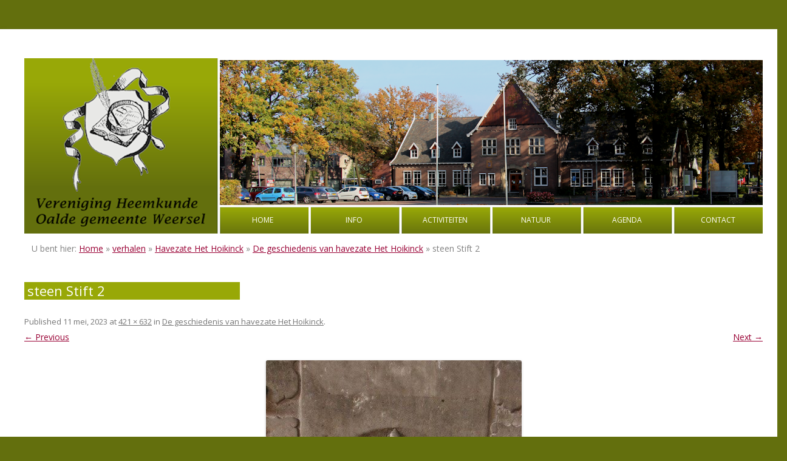

--- FILE ---
content_type: text/html; charset=UTF-8
request_url: https://www.heemkundeweerselo.nl/verhalen/havezate-het-hoikinck/de-geschiedenis-van-havezate-het-hoikinck/steen-stift-2/
body_size: 10413
content:
<!DOCTYPE html>
<!--[if IE 7]>
<html class="ie ie7" lang="nl-NL">
<![endif]-->
<!--[if IE 8]>
<html class="ie ie8" lang="nl-NL">
<![endif]-->
<!--[if !(IE 7) & !(IE 8)]><!-->
<html lang="nl-NL">
<!--<![endif]-->
<head>
<meta charset="UTF-8" />
<meta name="viewport" content="width=device-width" />
<title>steen Stift 2 - Vereniging Heemkunde oalde gemeente Weerselo</title>
<link rel="profile" href="http://gmpg.org/xfn/11" />
<link rel="pingback" href="https://www.heemkundeweerselo.nl/xmlrpc.php" />
<!--[if lt IE 9]>
<script src="https://www.heemkundeweerselo.nl/wp-content/themes/heemkunde2017/js/html5.js" type="text/javascript"></script>
<![endif]-->
<meta name='robots' content='index, follow, max-image-preview:large, max-snippet:-1, max-video-preview:-1' />

	<!-- This site is optimized with the Yoast SEO plugin v26.7 - https://yoast.com/wordpress/plugins/seo/ -->
	<link rel="canonical" href="https://www.heemkundeweerselo.nl/verhalen/havezate-het-hoikinck/de-geschiedenis-van-havezate-het-hoikinck/steen-stift-2/" />
	<meta property="og:locale" content="nl_NL" />
	<meta property="og:type" content="article" />
	<meta property="og:title" content="steen Stift 2 - Vereniging Heemkunde oalde gemeente Weerselo" />
	<meta property="og:url" content="https://www.heemkundeweerselo.nl/verhalen/havezate-het-hoikinck/de-geschiedenis-van-havezate-het-hoikinck/steen-stift-2/" />
	<meta property="og:site_name" content="Vereniging Heemkunde oalde gemeente Weerselo" />
	<meta property="og:image" content="https://www.heemkundeweerselo.nl/verhalen/havezate-het-hoikinck/de-geschiedenis-van-havezate-het-hoikinck/steen-stift-2" />
	<meta property="og:image:width" content="421" />
	<meta property="og:image:height" content="632" />
	<meta property="og:image:type" content="image/jpeg" />
	<meta name="twitter:card" content="summary_large_image" />
	<script type="application/ld+json" class="yoast-schema-graph">{"@context":"https://schema.org","@graph":[{"@type":"WebPage","@id":"https://www.heemkundeweerselo.nl/verhalen/havezate-het-hoikinck/de-geschiedenis-van-havezate-het-hoikinck/steen-stift-2/","url":"https://www.heemkundeweerselo.nl/verhalen/havezate-het-hoikinck/de-geschiedenis-van-havezate-het-hoikinck/steen-stift-2/","name":"steen Stift 2 - Vereniging Heemkunde oalde gemeente Weerselo","isPartOf":{"@id":"https://www.heemkundeweerselo.nl/#website"},"primaryImageOfPage":{"@id":"https://www.heemkundeweerselo.nl/verhalen/havezate-het-hoikinck/de-geschiedenis-van-havezate-het-hoikinck/steen-stift-2/#primaryimage"},"image":{"@id":"https://www.heemkundeweerselo.nl/verhalen/havezate-het-hoikinck/de-geschiedenis-van-havezate-het-hoikinck/steen-stift-2/#primaryimage"},"thumbnailUrl":"https://www.heemkundeweerselo.nl/wp-content/uploads/steen-Stift-2-e1683829932190.jpg","datePublished":"2023-05-11T18:25:57+00:00","breadcrumb":{"@id":"https://www.heemkundeweerselo.nl/verhalen/havezate-het-hoikinck/de-geschiedenis-van-havezate-het-hoikinck/steen-stift-2/#breadcrumb"},"inLanguage":"nl-NL","potentialAction":[{"@type":"ReadAction","target":["https://www.heemkundeweerselo.nl/verhalen/havezate-het-hoikinck/de-geschiedenis-van-havezate-het-hoikinck/steen-stift-2/"]}]},{"@type":"ImageObject","inLanguage":"nl-NL","@id":"https://www.heemkundeweerselo.nl/verhalen/havezate-het-hoikinck/de-geschiedenis-van-havezate-het-hoikinck/steen-stift-2/#primaryimage","url":"https://www.heemkundeweerselo.nl/wp-content/uploads/steen-Stift-2-e1683829932190.jpg","contentUrl":"https://www.heemkundeweerselo.nl/wp-content/uploads/steen-Stift-2-e1683829932190.jpg","width":421,"height":632},{"@type":"BreadcrumbList","@id":"https://www.heemkundeweerselo.nl/verhalen/havezate-het-hoikinck/de-geschiedenis-van-havezate-het-hoikinck/steen-stift-2/#breadcrumb","itemListElement":[{"@type":"ListItem","position":1,"name":"Home","item":"https://www.heemkundeweerselo.nl/"},{"@type":"ListItem","position":2,"name":"verhalen","item":"https://www.heemkundeweerselo.nl/verhalen/"},{"@type":"ListItem","position":3,"name":"Havezate Het Hoikinck","item":"https://www.heemkundeweerselo.nl/verhalen/havezate-het-hoikinck/"},{"@type":"ListItem","position":4,"name":"De geschiedenis van havezate Het Hoikinck","item":"https://www.heemkundeweerselo.nl/verhalen/havezate-het-hoikinck/de-geschiedenis-van-havezate-het-hoikinck/"},{"@type":"ListItem","position":5,"name":"steen Stift 2"}]},{"@type":"WebSite","@id":"https://www.heemkundeweerselo.nl/#website","url":"https://www.heemkundeweerselo.nl/","name":"Vereniging Heemkunde oalde gemeente Weerselo","description":"Heemkunde dorpen en buurtschappen","publisher":{"@id":"https://www.heemkundeweerselo.nl/#/schema/person/67edd36829bd283bb03c33322734374a"},"potentialAction":[{"@type":"SearchAction","target":{"@type":"EntryPoint","urlTemplate":"https://www.heemkundeweerselo.nl/?s={search_term_string}"},"query-input":{"@type":"PropertyValueSpecification","valueRequired":true,"valueName":"search_term_string"}}],"inLanguage":"nl-NL"},{"@type":["Person","Organization"],"@id":"https://www.heemkundeweerselo.nl/#/schema/person/67edd36829bd283bb03c33322734374a","name":"Maria","image":{"@type":"ImageObject","inLanguage":"nl-NL","@id":"https://www.heemkundeweerselo.nl/#/schema/person/image/","url":"https://www.heemkundeweerselo.nl/wp-content/uploads/steen-Stift-2-e1683829932190.jpg","contentUrl":"https://www.heemkundeweerselo.nl/wp-content/uploads/steen-Stift-2-e1683829932190.jpg","width":421,"height":632,"caption":"Maria"},"logo":{"@id":"https://www.heemkundeweerselo.nl/#/schema/person/image/"}}]}</script>
	<!-- / Yoast SEO plugin. -->


<link rel='dns-prefetch' href='//fonts.googleapis.com' />
<link href='https://fonts.gstatic.com' crossorigin rel='preconnect' />
<link rel="alternate" type="application/rss+xml" title="Vereniging Heemkunde oalde gemeente Weerselo &raquo; feed" href="https://www.heemkundeweerselo.nl/feed/" />
<link rel="alternate" type="application/rss+xml" title="Vereniging Heemkunde oalde gemeente Weerselo &raquo; reacties feed" href="https://www.heemkundeweerselo.nl/comments/feed/" />
<link rel="alternate" title="oEmbed (JSON)" type="application/json+oembed" href="https://www.heemkundeweerselo.nl/wp-json/oembed/1.0/embed?url=https%3A%2F%2Fwww.heemkundeweerselo.nl%2Fverhalen%2Fhavezate-het-hoikinck%2Fde-geschiedenis-van-havezate-het-hoikinck%2Fsteen-stift-2%2F" />
<link rel="alternate" title="oEmbed (XML)" type="text/xml+oembed" href="https://www.heemkundeweerselo.nl/wp-json/oembed/1.0/embed?url=https%3A%2F%2Fwww.heemkundeweerselo.nl%2Fverhalen%2Fhavezate-het-hoikinck%2Fde-geschiedenis-van-havezate-het-hoikinck%2Fsteen-stift-2%2F&#038;format=xml" />
<style id='wp-img-auto-sizes-contain-inline-css' type='text/css'>
img:is([sizes=auto i],[sizes^="auto," i]){contain-intrinsic-size:3000px 1500px}
/*# sourceURL=wp-img-auto-sizes-contain-inline-css */
</style>
<style id='wp-emoji-styles-inline-css' type='text/css'>

	img.wp-smiley, img.emoji {
		display: inline !important;
		border: none !important;
		box-shadow: none !important;
		height: 1em !important;
		width: 1em !important;
		margin: 0 0.07em !important;
		vertical-align: -0.1em !important;
		background: none !important;
		padding: 0 !important;
	}
/*# sourceURL=wp-emoji-styles-inline-css */
</style>
<style id='wp-block-library-inline-css' type='text/css'>
:root{--wp-block-synced-color:#7a00df;--wp-block-synced-color--rgb:122,0,223;--wp-bound-block-color:var(--wp-block-synced-color);--wp-editor-canvas-background:#ddd;--wp-admin-theme-color:#007cba;--wp-admin-theme-color--rgb:0,124,186;--wp-admin-theme-color-darker-10:#006ba1;--wp-admin-theme-color-darker-10--rgb:0,107,160.5;--wp-admin-theme-color-darker-20:#005a87;--wp-admin-theme-color-darker-20--rgb:0,90,135;--wp-admin-border-width-focus:2px}@media (min-resolution:192dpi){:root{--wp-admin-border-width-focus:1.5px}}.wp-element-button{cursor:pointer}:root .has-very-light-gray-background-color{background-color:#eee}:root .has-very-dark-gray-background-color{background-color:#313131}:root .has-very-light-gray-color{color:#eee}:root .has-very-dark-gray-color{color:#313131}:root .has-vivid-green-cyan-to-vivid-cyan-blue-gradient-background{background:linear-gradient(135deg,#00d084,#0693e3)}:root .has-purple-crush-gradient-background{background:linear-gradient(135deg,#34e2e4,#4721fb 50%,#ab1dfe)}:root .has-hazy-dawn-gradient-background{background:linear-gradient(135deg,#faaca8,#dad0ec)}:root .has-subdued-olive-gradient-background{background:linear-gradient(135deg,#fafae1,#67a671)}:root .has-atomic-cream-gradient-background{background:linear-gradient(135deg,#fdd79a,#004a59)}:root .has-nightshade-gradient-background{background:linear-gradient(135deg,#330968,#31cdcf)}:root .has-midnight-gradient-background{background:linear-gradient(135deg,#020381,#2874fc)}:root{--wp--preset--font-size--normal:16px;--wp--preset--font-size--huge:42px}.has-regular-font-size{font-size:1em}.has-larger-font-size{font-size:2.625em}.has-normal-font-size{font-size:var(--wp--preset--font-size--normal)}.has-huge-font-size{font-size:var(--wp--preset--font-size--huge)}.has-text-align-center{text-align:center}.has-text-align-left{text-align:left}.has-text-align-right{text-align:right}.has-fit-text{white-space:nowrap!important}#end-resizable-editor-section{display:none}.aligncenter{clear:both}.items-justified-left{justify-content:flex-start}.items-justified-center{justify-content:center}.items-justified-right{justify-content:flex-end}.items-justified-space-between{justify-content:space-between}.screen-reader-text{border:0;clip-path:inset(50%);height:1px;margin:-1px;overflow:hidden;padding:0;position:absolute;width:1px;word-wrap:normal!important}.screen-reader-text:focus{background-color:#ddd;clip-path:none;color:#444;display:block;font-size:1em;height:auto;left:5px;line-height:normal;padding:15px 23px 14px;text-decoration:none;top:5px;width:auto;z-index:100000}html :where(.has-border-color){border-style:solid}html :where([style*=border-top-color]){border-top-style:solid}html :where([style*=border-right-color]){border-right-style:solid}html :where([style*=border-bottom-color]){border-bottom-style:solid}html :where([style*=border-left-color]){border-left-style:solid}html :where([style*=border-width]){border-style:solid}html :where([style*=border-top-width]){border-top-style:solid}html :where([style*=border-right-width]){border-right-style:solid}html :where([style*=border-bottom-width]){border-bottom-style:solid}html :where([style*=border-left-width]){border-left-style:solid}html :where(img[class*=wp-image-]){height:auto;max-width:100%}:where(figure){margin:0 0 1em}html :where(.is-position-sticky){--wp-admin--admin-bar--position-offset:var(--wp-admin--admin-bar--height,0px)}@media screen and (max-width:600px){html :where(.is-position-sticky){--wp-admin--admin-bar--position-offset:0px}}

/*# sourceURL=wp-block-library-inline-css */
</style><style id='global-styles-inline-css' type='text/css'>
:root{--wp--preset--aspect-ratio--square: 1;--wp--preset--aspect-ratio--4-3: 4/3;--wp--preset--aspect-ratio--3-4: 3/4;--wp--preset--aspect-ratio--3-2: 3/2;--wp--preset--aspect-ratio--2-3: 2/3;--wp--preset--aspect-ratio--16-9: 16/9;--wp--preset--aspect-ratio--9-16: 9/16;--wp--preset--color--black: #000000;--wp--preset--color--cyan-bluish-gray: #abb8c3;--wp--preset--color--white: #ffffff;--wp--preset--color--pale-pink: #f78da7;--wp--preset--color--vivid-red: #cf2e2e;--wp--preset--color--luminous-vivid-orange: #ff6900;--wp--preset--color--luminous-vivid-amber: #fcb900;--wp--preset--color--light-green-cyan: #7bdcb5;--wp--preset--color--vivid-green-cyan: #00d084;--wp--preset--color--pale-cyan-blue: #8ed1fc;--wp--preset--color--vivid-cyan-blue: #0693e3;--wp--preset--color--vivid-purple: #9b51e0;--wp--preset--gradient--vivid-cyan-blue-to-vivid-purple: linear-gradient(135deg,rgb(6,147,227) 0%,rgb(155,81,224) 100%);--wp--preset--gradient--light-green-cyan-to-vivid-green-cyan: linear-gradient(135deg,rgb(122,220,180) 0%,rgb(0,208,130) 100%);--wp--preset--gradient--luminous-vivid-amber-to-luminous-vivid-orange: linear-gradient(135deg,rgb(252,185,0) 0%,rgb(255,105,0) 100%);--wp--preset--gradient--luminous-vivid-orange-to-vivid-red: linear-gradient(135deg,rgb(255,105,0) 0%,rgb(207,46,46) 100%);--wp--preset--gradient--very-light-gray-to-cyan-bluish-gray: linear-gradient(135deg,rgb(238,238,238) 0%,rgb(169,184,195) 100%);--wp--preset--gradient--cool-to-warm-spectrum: linear-gradient(135deg,rgb(74,234,220) 0%,rgb(151,120,209) 20%,rgb(207,42,186) 40%,rgb(238,44,130) 60%,rgb(251,105,98) 80%,rgb(254,248,76) 100%);--wp--preset--gradient--blush-light-purple: linear-gradient(135deg,rgb(255,206,236) 0%,rgb(152,150,240) 100%);--wp--preset--gradient--blush-bordeaux: linear-gradient(135deg,rgb(254,205,165) 0%,rgb(254,45,45) 50%,rgb(107,0,62) 100%);--wp--preset--gradient--luminous-dusk: linear-gradient(135deg,rgb(255,203,112) 0%,rgb(199,81,192) 50%,rgb(65,88,208) 100%);--wp--preset--gradient--pale-ocean: linear-gradient(135deg,rgb(255,245,203) 0%,rgb(182,227,212) 50%,rgb(51,167,181) 100%);--wp--preset--gradient--electric-grass: linear-gradient(135deg,rgb(202,248,128) 0%,rgb(113,206,126) 100%);--wp--preset--gradient--midnight: linear-gradient(135deg,rgb(2,3,129) 0%,rgb(40,116,252) 100%);--wp--preset--font-size--small: 13px;--wp--preset--font-size--medium: 20px;--wp--preset--font-size--large: 36px;--wp--preset--font-size--x-large: 42px;--wp--preset--spacing--20: 0.44rem;--wp--preset--spacing--30: 0.67rem;--wp--preset--spacing--40: 1rem;--wp--preset--spacing--50: 1.5rem;--wp--preset--spacing--60: 2.25rem;--wp--preset--spacing--70: 3.38rem;--wp--preset--spacing--80: 5.06rem;--wp--preset--shadow--natural: 6px 6px 9px rgba(0, 0, 0, 0.2);--wp--preset--shadow--deep: 12px 12px 50px rgba(0, 0, 0, 0.4);--wp--preset--shadow--sharp: 6px 6px 0px rgba(0, 0, 0, 0.2);--wp--preset--shadow--outlined: 6px 6px 0px -3px rgb(255, 255, 255), 6px 6px rgb(0, 0, 0);--wp--preset--shadow--crisp: 6px 6px 0px rgb(0, 0, 0);}:where(.is-layout-flex){gap: 0.5em;}:where(.is-layout-grid){gap: 0.5em;}body .is-layout-flex{display: flex;}.is-layout-flex{flex-wrap: wrap;align-items: center;}.is-layout-flex > :is(*, div){margin: 0;}body .is-layout-grid{display: grid;}.is-layout-grid > :is(*, div){margin: 0;}:where(.wp-block-columns.is-layout-flex){gap: 2em;}:where(.wp-block-columns.is-layout-grid){gap: 2em;}:where(.wp-block-post-template.is-layout-flex){gap: 1.25em;}:where(.wp-block-post-template.is-layout-grid){gap: 1.25em;}.has-black-color{color: var(--wp--preset--color--black) !important;}.has-cyan-bluish-gray-color{color: var(--wp--preset--color--cyan-bluish-gray) !important;}.has-white-color{color: var(--wp--preset--color--white) !important;}.has-pale-pink-color{color: var(--wp--preset--color--pale-pink) !important;}.has-vivid-red-color{color: var(--wp--preset--color--vivid-red) !important;}.has-luminous-vivid-orange-color{color: var(--wp--preset--color--luminous-vivid-orange) !important;}.has-luminous-vivid-amber-color{color: var(--wp--preset--color--luminous-vivid-amber) !important;}.has-light-green-cyan-color{color: var(--wp--preset--color--light-green-cyan) !important;}.has-vivid-green-cyan-color{color: var(--wp--preset--color--vivid-green-cyan) !important;}.has-pale-cyan-blue-color{color: var(--wp--preset--color--pale-cyan-blue) !important;}.has-vivid-cyan-blue-color{color: var(--wp--preset--color--vivid-cyan-blue) !important;}.has-vivid-purple-color{color: var(--wp--preset--color--vivid-purple) !important;}.has-black-background-color{background-color: var(--wp--preset--color--black) !important;}.has-cyan-bluish-gray-background-color{background-color: var(--wp--preset--color--cyan-bluish-gray) !important;}.has-white-background-color{background-color: var(--wp--preset--color--white) !important;}.has-pale-pink-background-color{background-color: var(--wp--preset--color--pale-pink) !important;}.has-vivid-red-background-color{background-color: var(--wp--preset--color--vivid-red) !important;}.has-luminous-vivid-orange-background-color{background-color: var(--wp--preset--color--luminous-vivid-orange) !important;}.has-luminous-vivid-amber-background-color{background-color: var(--wp--preset--color--luminous-vivid-amber) !important;}.has-light-green-cyan-background-color{background-color: var(--wp--preset--color--light-green-cyan) !important;}.has-vivid-green-cyan-background-color{background-color: var(--wp--preset--color--vivid-green-cyan) !important;}.has-pale-cyan-blue-background-color{background-color: var(--wp--preset--color--pale-cyan-blue) !important;}.has-vivid-cyan-blue-background-color{background-color: var(--wp--preset--color--vivid-cyan-blue) !important;}.has-vivid-purple-background-color{background-color: var(--wp--preset--color--vivid-purple) !important;}.has-black-border-color{border-color: var(--wp--preset--color--black) !important;}.has-cyan-bluish-gray-border-color{border-color: var(--wp--preset--color--cyan-bluish-gray) !important;}.has-white-border-color{border-color: var(--wp--preset--color--white) !important;}.has-pale-pink-border-color{border-color: var(--wp--preset--color--pale-pink) !important;}.has-vivid-red-border-color{border-color: var(--wp--preset--color--vivid-red) !important;}.has-luminous-vivid-orange-border-color{border-color: var(--wp--preset--color--luminous-vivid-orange) !important;}.has-luminous-vivid-amber-border-color{border-color: var(--wp--preset--color--luminous-vivid-amber) !important;}.has-light-green-cyan-border-color{border-color: var(--wp--preset--color--light-green-cyan) !important;}.has-vivid-green-cyan-border-color{border-color: var(--wp--preset--color--vivid-green-cyan) !important;}.has-pale-cyan-blue-border-color{border-color: var(--wp--preset--color--pale-cyan-blue) !important;}.has-vivid-cyan-blue-border-color{border-color: var(--wp--preset--color--vivid-cyan-blue) !important;}.has-vivid-purple-border-color{border-color: var(--wp--preset--color--vivid-purple) !important;}.has-vivid-cyan-blue-to-vivid-purple-gradient-background{background: var(--wp--preset--gradient--vivid-cyan-blue-to-vivid-purple) !important;}.has-light-green-cyan-to-vivid-green-cyan-gradient-background{background: var(--wp--preset--gradient--light-green-cyan-to-vivid-green-cyan) !important;}.has-luminous-vivid-amber-to-luminous-vivid-orange-gradient-background{background: var(--wp--preset--gradient--luminous-vivid-amber-to-luminous-vivid-orange) !important;}.has-luminous-vivid-orange-to-vivid-red-gradient-background{background: var(--wp--preset--gradient--luminous-vivid-orange-to-vivid-red) !important;}.has-very-light-gray-to-cyan-bluish-gray-gradient-background{background: var(--wp--preset--gradient--very-light-gray-to-cyan-bluish-gray) !important;}.has-cool-to-warm-spectrum-gradient-background{background: var(--wp--preset--gradient--cool-to-warm-spectrum) !important;}.has-blush-light-purple-gradient-background{background: var(--wp--preset--gradient--blush-light-purple) !important;}.has-blush-bordeaux-gradient-background{background: var(--wp--preset--gradient--blush-bordeaux) !important;}.has-luminous-dusk-gradient-background{background: var(--wp--preset--gradient--luminous-dusk) !important;}.has-pale-ocean-gradient-background{background: var(--wp--preset--gradient--pale-ocean) !important;}.has-electric-grass-gradient-background{background: var(--wp--preset--gradient--electric-grass) !important;}.has-midnight-gradient-background{background: var(--wp--preset--gradient--midnight) !important;}.has-small-font-size{font-size: var(--wp--preset--font-size--small) !important;}.has-medium-font-size{font-size: var(--wp--preset--font-size--medium) !important;}.has-large-font-size{font-size: var(--wp--preset--font-size--large) !important;}.has-x-large-font-size{font-size: var(--wp--preset--font-size--x-large) !important;}
/*# sourceURL=global-styles-inline-css */
</style>

<style id='classic-theme-styles-inline-css' type='text/css'>
/*! This file is auto-generated */
.wp-block-button__link{color:#fff;background-color:#32373c;border-radius:9999px;box-shadow:none;text-decoration:none;padding:calc(.667em + 2px) calc(1.333em + 2px);font-size:1.125em}.wp-block-file__button{background:#32373c;color:#fff;text-decoration:none}
/*# sourceURL=/wp-includes/css/classic-themes.min.css */
</style>
<link rel='stylesheet' id='contact-form-7-css' href='https://www.heemkundeweerselo.nl/wp-content/plugins/contact-form-7/includes/css/styles.css?ver=6.1.4' type='text/css' media='all' />
<link rel='stylesheet' id='hamburger.css-css' href='https://www.heemkundeweerselo.nl/wp-content/plugins/wp-responsive-menu/assets/css/wpr-hamburger.css?ver=3.2.1' type='text/css' media='all' />
<link rel='stylesheet' id='wprmenu.css-css' href='https://www.heemkundeweerselo.nl/wp-content/plugins/wp-responsive-menu/assets/css/wprmenu.css?ver=3.2.1' type='text/css' media='all' />
<style id='wprmenu.css-inline-css' type='text/css'>
@media only screen and ( max-width: 768px ) {html body div.wprm-wrapper {overflow: scroll;}html body div.wprm-overlay{ background: rgb(0,0,0) }#wprmenu_bar {background-image: url();background-size: cover ;background-repeat: repeat;}#wprmenu_bar {background-color: #0e9b09;}html body div#mg-wprm-wrap .wpr_submit .icon.icon-search {color: #ffffff;}#wprmenu_bar .menu_title,#wprmenu_bar .wprmenu_icon_menu,#wprmenu_bar .menu_title a {color: #ffffff;}#wprmenu_bar .menu_title a {font-size: 20px;font-weight: ;}#mg-wprm-wrap li.menu-item a {font-size: 15px;text-transform: ;font-weight: ;}#mg-wprm-wrap li.menu-item-has-children ul.sub-menu a {font-size: 15px;text-transform: ;font-weight: ;}#mg-wprm-wrap li.current-menu-item > a {background: #058907;}#mg-wprm-wrap li.current-menu-item > a,#mg-wprm-wrap li.current-menu-item span.wprmenu_icon{color: #ffffff !important;}#mg-wprm-wrap {background-color: #50d80d;}.cbp-spmenu-push-toright,.cbp-spmenu-push-toright .mm-slideout {left: 80% ;}.cbp-spmenu-push-toleft {left: -80% ;}#mg-wprm-wrap.cbp-spmenu-right,#mg-wprm-wrap.cbp-spmenu-left,#mg-wprm-wrap.cbp-spmenu-right.custom,#mg-wprm-wrap.cbp-spmenu-left.custom,.cbp-spmenu-vertical {width: 80%;max-width: 400px;}#mg-wprm-wrap ul#wprmenu_menu_ul li.menu-item a,div#mg-wprm-wrap ul li span.wprmenu_icon {color: #ffffff;}#mg-wprm-wrap ul#wprmenu_menu_ul li.menu-item:valid ~ a{color: #ffffff;}#mg-wprm-wrap ul#wprmenu_menu_ul li.menu-item a:hover {background: #01b2a3;color: #ffffff !important;}div#mg-wprm-wrap ul>li:hover>span.wprmenu_icon {color: #ffffff !important;}.wprmenu_bar .hamburger-inner,.wprmenu_bar .hamburger-inner::before,.wprmenu_bar .hamburger-inner::after {background: #ffffff;}.wprmenu_bar .hamburger:hover .hamburger-inner,.wprmenu_bar .hamburger:hover .hamburger-inner::before,.wprmenu_bar .hamburger:hover .hamburger-inner::after {background: #ffffff;}div.wprmenu_bar div.hamburger{padding-right: 6px !important;}#wprmenu_menu.left {width:80%;left: -80%;right: auto;}#wprmenu_menu.right {width:80%;right: -80%;left: auto;}html body div#wprmenu_bar {padding-top: 14px;padding-bottom: 14px;}.wprmenu_bar div.wpr_search form {top: 44px;}html body div#wprmenu_bar {height : 55px;}#mg-wprm-wrap.cbp-spmenu-left,#mg-wprm-wrap.cbp-spmenu-right,#mg-widgetmenu-wrap.cbp-spmenu-widget-left,#mg-widgetmenu-wrap.cbp-spmenu-widget-right {top: 55px !important;}.wprmenu_bar .hamburger {float: left;}.wprmenu_bar #custom_menu_icon.hamburger {top: px;left: px;float: left !important;background-color: #cccccc;}.wpr_custom_menu #custom_menu_icon {display: block;}html { padding-top: 42px !important; }#wprmenu_bar,#mg-wprm-wrap { display: block; }div#wpadminbar { position: fixed; }}
/*# sourceURL=wprmenu.css-inline-css */
</style>
<link rel='stylesheet' id='wpr_icons-css' href='https://www.heemkundeweerselo.nl/wp-content/plugins/wp-responsive-menu/inc/assets/icons/wpr-icons.css?ver=3.2.1' type='text/css' media='all' />
<link rel='stylesheet' id='heemkunde2017-fonts-css' href='https://fonts.googleapis.com/css?family=Open+Sans:400italic,700italic,400,700&#038;subset=latin,latin-ext' type='text/css' media='all' />
<link rel='stylesheet' id='heemkunde2017-style-css' href='https://www.heemkundeweerselo.nl/wp-content/themes/heemkunde2017/style.css?ver=6.9' type='text/css' media='all' />
<link rel='stylesheet' id='dflip-style-css' href='https://www.heemkundeweerselo.nl/wp-content/plugins/3d-flipbook-dflip-lite/assets/css/dflip.min.css?ver=2.4.20' type='text/css' media='all' />
<link rel='stylesheet' id='tablepress-default-css' href='https://www.heemkundeweerselo.nl/wp-content/plugins/tablepress/css/build/default.css?ver=3.2.6' type='text/css' media='all' />
<link rel='stylesheet' id='lgc-unsemantic-grid-responsive-tablet-css' href='https://www.heemkundeweerselo.nl/wp-content/plugins/lightweight-grid-columns/css/unsemantic-grid-responsive-tablet.css?ver=1.0' type='text/css' media='all' />
<script type="text/javascript" src="https://www.heemkundeweerselo.nl/wp-includes/js/jquery/jquery.min.js?ver=3.7.1" id="jquery-core-js"></script>
<script type="text/javascript" src="https://www.heemkundeweerselo.nl/wp-includes/js/jquery/jquery-migrate.min.js?ver=3.4.1" id="jquery-migrate-js"></script>
<script type="text/javascript" src="https://www.heemkundeweerselo.nl/wp-content/plugins/wp-responsive-menu/assets/js/modernizr.custom.js?ver=3.2.1" id="modernizr-js"></script>
<script type="text/javascript" src="https://www.heemkundeweerselo.nl/wp-content/plugins/wp-responsive-menu/assets/js/touchSwipe.js?ver=3.2.1" id="touchSwipe-js"></script>
<script type="text/javascript" id="wprmenu.js-js-extra">
/* <![CDATA[ */
var wprmenu = {"zooming":"","from_width":"768","push_width":"400","menu_width":"80","parent_click":"","swipe":"","enable_overlay":"1","wprmenuDemoId":""};
//# sourceURL=wprmenu.js-js-extra
/* ]]> */
</script>
<script type="text/javascript" src="https://www.heemkundeweerselo.nl/wp-content/plugins/wp-responsive-menu/assets/js/wprmenu.js?ver=3.2.1" id="wprmenu.js-js"></script>
<link rel="https://api.w.org/" href="https://www.heemkundeweerselo.nl/wp-json/" /><link rel="alternate" title="JSON" type="application/json" href="https://www.heemkundeweerselo.nl/wp-json/wp/v2/media/4974" /><link rel="EditURI" type="application/rsd+xml" title="RSD" href="https://www.heemkundeweerselo.nl/xmlrpc.php?rsd" />
<meta name="generator" content="WordPress 6.9" />
<link rel='shortlink' href='https://www.heemkundeweerselo.nl/?p=4974' />
		<!--[if lt IE 9]>
			<link rel="stylesheet" href="https://www.heemkundeweerselo.nl/wp-content/plugins/lightweight-grid-columns/css/ie.min.css" />
		<![endif]-->
	<link rel="icon" href="https://www.heemkundeweerselo.nl/wp-content/uploads/cropped-favicon_heemkunde-32x32.png" sizes="32x32" />
<link rel="icon" href="https://www.heemkundeweerselo.nl/wp-content/uploads/cropped-favicon_heemkunde-192x192.png" sizes="192x192" />
<link rel="apple-touch-icon" href="https://www.heemkundeweerselo.nl/wp-content/uploads/cropped-favicon_heemkunde-180x180.png" />
<meta name="msapplication-TileImage" content="https://www.heemkundeweerselo.nl/wp-content/uploads/cropped-favicon_heemkunde-270x270.png" />
</head>

<body class="attachment wp-singular attachment-template-default attachmentid-4974 attachment-jpeg wp-theme-heemkunde2017 custom-font-enabled single-author">
<div id="page" class="hfeed site">
	<header id="masthead" class="site-header" role="banner">

		<nav id="site-navigation" class="main-navigation" role="navigation">
			
			<a class="assistive-text" href="#content" title="Skip to content">Skip to content</a>
			<div class="menu-menu-top-container"><ul id="menu-menu-top" class="nav-menu"><li id="menu-item-2436" class="menu-item menu-item-type-post_type menu-item-object-page menu-item-home menu-item-2436"><a href="https://www.heemkundeweerselo.nl/">Home</a></li>
<li id="menu-item-2439" class="menu-item menu-item-type-post_type menu-item-object-page menu-item-has-children menu-item-2439"><a href="https://www.heemkundeweerselo.nl/info/">Info</a>
<ul class="sub-menu">
	<li id="menu-item-2543" class="menu-item menu-item-type-post_type menu-item-object-page menu-item-2543"><a href="https://www.heemkundeweerselo.nl/info/bestuur/">Bestuur</a></li>
	<li id="menu-item-2437" class="menu-item menu-item-type-post_type menu-item-object-page menu-item-2437"><a href="https://www.heemkundeweerselo.nl/info/adres/">Adres en routebeschrijving</a></li>
	<li id="menu-item-2458" class="menu-item menu-item-type-post_type menu-item-object-page menu-item-2458"><a href="https://www.heemkundeweerselo.nl/info/openingstijden/">Openingstijden 2025</a></li>
	<li id="menu-item-2459" class="menu-item menu-item-type-post_type menu-item-object-page menu-item-2459"><a href="https://www.heemkundeweerselo.nl/info/lid-worden/">Lid worden of kado geven</a></li>
	<li id="menu-item-3220" class="menu-item menu-item-type-post_type menu-item-object-page menu-item-3220"><a href="https://www.heemkundeweerselo.nl/donateur/">Sponsoren</a></li>
	<li id="menu-item-4257" class="menu-item menu-item-type-post_type menu-item-object-page menu-item-4257"><a href="https://www.heemkundeweerselo.nl/privacyverklaring/">Privacyverklaring</a></li>
</ul>
</li>
<li id="menu-item-2442" class="menu-item menu-item-type-post_type menu-item-object-page menu-item-has-children menu-item-2442"><a href="https://www.heemkundeweerselo.nl/activiteiten/">Activiteiten</a>
<ul class="sub-menu">
	<li id="menu-item-4152" class="menu-item menu-item-type-post_type menu-item-object-page menu-item-4152"><a href="https://www.heemkundeweerselo.nl/activiteiten/boek-oorlogsverhalen-oalde-gemeente-weersel/">Boek: Oorlogsverhalen uit de oude gemeente Weerselo</a></li>
	<li id="menu-item-4182" class="menu-item menu-item-type-post_type menu-item-object-page menu-item-4182"><a href="https://www.heemkundeweerselo.nl/activiteiten/bidprentjes/">Bidprentjes op eigen website</a></li>
	<li id="menu-item-2467" class="menu-item menu-item-type-post_type menu-item-object-page menu-item-2467"><a href="https://www.heemkundeweerselo.nl/activiteiten/verkoop-boeken/">Verkoop boeken</a></li>
</ul>
</li>
<li id="menu-item-2444" class="menu-item menu-item-type-post_type menu-item-object-page menu-item-has-children menu-item-2444"><a href="https://www.heemkundeweerselo.nl/natuur/">Natuur</a>
<ul class="sub-menu">
	<li id="menu-item-5872" class="menu-item menu-item-type-post_type menu-item-object-page menu-item-5872"><a href="https://www.heemkundeweerselo.nl/programma-natuurwerkgroep-2026/">Programma Natuurwerkgroep 2026</a></li>
	<li id="menu-item-5528" class="menu-item menu-item-type-post_type menu-item-object-page menu-item-5528"><a href="https://www.heemkundeweerselo.nl/programma-natuurwerkgroep-2025/">Programma Natuurwerkgroep 2025</a></li>
	<li id="menu-item-4874" class="menu-item menu-item-type-post_type menu-item-object-page menu-item-4874"><a href="https://www.heemkundeweerselo.nl/natuur/programma-natuurwerkgroep-2023/">Programma natuurwerkgroep 2024</a></li>
	<li id="menu-item-2465" class="menu-item menu-item-type-post_type menu-item-object-page menu-item-2465"><a href="https://www.heemkundeweerselo.nl/natuur/informatie/">Informatie natuurwerkgroep</a></li>
	<li id="menu-item-2464" class="menu-item menu-item-type-post_type menu-item-object-page menu-item-2464"><a href="https://www.heemkundeweerselo.nl/natuur/verslagen/">Verslagen van excursies</a></li>
	<li id="menu-item-5449" class="menu-item menu-item-type-post_type menu-item-object-page menu-item-5449"><a href="https://www.heemkundeweerselo.nl/archief-natuur-2/">Archief natuur</a></li>
</ul>
</li>
<li id="menu-item-5533" class="menu-item menu-item-type-post_type menu-item-object-page menu-item-has-children menu-item-5533"><a href="https://www.heemkundeweerselo.nl/agenda/">Agenda</a>
<ul class="sub-menu">
	<li id="menu-item-5867" class="menu-item menu-item-type-post_type menu-item-object-page menu-item-5867"><a href="https://www.heemkundeweerselo.nl/5864-2/">Programma ledenbijeenkomsten 2026</a></li>
	<li id="menu-item-5545" class="menu-item menu-item-type-post_type menu-item-object-page menu-item-5545"><a href="https://www.heemkundeweerselo.nl/programma-ledenbijeenkomsten-2025/">Programma ledenbijeenkomsten 2025</a></li>
	<li id="menu-item-4892" class="menu-item menu-item-type-post_type menu-item-object-page menu-item-4892"><a href="https://www.heemkundeweerselo.nl/agenda-ledenbijeenkomsten-2023/">programma ledenbijeenkomsten 2024</a></li>
</ul>
</li>
<li id="menu-item-2443" class="menu-item menu-item-type-post_type menu-item-object-page menu-item-2443"><a href="https://www.heemkundeweerselo.nl/contact/">Contact</a></li>
</ul></div>		</nav><!-- #site-navigation -->

		
	<p id="breadcrumbs">U bent hier: <a href="https://www.heemkundeweerselo.nl/">Home</a> &raquo; <a href="https://www.heemkundeweerselo.nl/verhalen/">verhalen</a> &raquo; <a href="https://www.heemkundeweerselo.nl/verhalen/havezate-het-hoikinck/">Havezate Het Hoikinck</a> &raquo; <a href="https://www.heemkundeweerselo.nl/verhalen/havezate-het-hoikinck/de-geschiedenis-van-havezate-het-hoikinck/">De geschiedenis van havezate Het Hoikinck</a> &raquo; steen Stift 2</p>
	</header><!-- #masthead -->

	<div id="main" class="wrapper">
	<div id="primary" class="site-content">
		<div id="content" role="main">

		
				<article id="post-4974" class="image-attachment post-4974 attachment type-attachment status-inherit hentry">
					<header class="entry-header">
						<h1 class="entry-title">steen Stift 2</h1>

						<footer class="entry-meta">
							<span class="meta-prep meta-prep-entry-date">Published </span> <span class="entry-date"><time class="entry-date" datetime="2023-05-11T19:25:57+01:00">11 mei, 2023</time></span> at <a href="https://www.heemkundeweerselo.nl/wp-content/uploads/steen-Stift-2-e1683829932190.jpg" title="Link to full-size image">421 &times; 632</a> in <a href="https://www.heemkundeweerselo.nl/verhalen/havezate-het-hoikinck/de-geschiedenis-van-havezate-het-hoikinck/" title="Return to De geschiedenis van havezate Het Hoikinck" rel="gallery">De geschiedenis van havezate Het Hoikinck</a>.													</footer><!-- .entry-meta -->

						<nav id="image-navigation" class="navigation" role="navigation">
							<span class="previous-image"><a href='https://www.heemkundeweerselo.nl/verhalen/havezate-het-hoikinck/de-geschiedenis-van-havezate-het-hoikinck/steen-stift-1/'>&larr; Previous</a></span>
							<span class="next-image"><a href='https://www.heemkundeweerselo.nl/verhalen/havezate-het-hoikinck/de-geschiedenis-van-havezate-het-hoikinck/steen-strootman-2/'>Next &rarr;</a></span>
						</nav><!-- #image-navigation -->
					</header><!-- .entry-header -->

					<div class="entry-content">

						<div class="entry-attachment">
							<div class="attachment">
								<a href="https://www.heemkundeweerselo.nl/verhalen/havezate-het-hoikinck/de-geschiedenis-van-havezate-het-hoikinck/steen-strootman-2/" title="steen Stift 2" rel="attachment"><img width="421" height="632" src="https://www.heemkundeweerselo.nl/wp-content/uploads/steen-Stift-2-e1683829932190.jpg" class="attachment-960x960 size-960x960" alt="" decoding="async" fetchpriority="high" srcset="https://www.heemkundeweerselo.nl/wp-content/uploads/steen-Stift-2-e1683829932190.jpg 421w, https://www.heemkundeweerselo.nl/wp-content/uploads/steen-Stift-2-e1683829932190-200x300.jpg 200w" sizes="(max-width: 421px) 100vw, 421px" /></a>

															</div><!-- .attachment -->

						</div><!-- .entry-attachment -->

						<div class="entry-description">
																				</div><!-- .entry-description -->

					</div><!-- .entry-content -->

				</article><!-- #post -->

				
<div id="comments" class="comments-area">

	
	
	
</div><!-- #comments .comments-area -->
			
		</div><!-- #content -->
	</div><!-- #primary -->

	</div><!-- #main .wrapper -->
	<footer id="colophon" role="contentinfo">
		<div class="site-info">

				<div class="indent"> <!-- begin indent -->

					<div class="adres"> <!-- begin adres -->
					Vereniging Heemkunde oalde Gemeente Weerselo<br />
					Legtenbergerstraat 6<br />
					7595 XB Weerselo<br />
					<a href="mailto:info@heemkundeweerselo.nl">E-mail: Heemkunde Weerselo</a>
					</div> <!-- einde adres -->

					<div class="beneden"> <!-- begin footer beneden -->
						<div class="footerlogo"> <!-- begin menuonderdelen -->
						<a href="http://www.mijnstadmijndorp.nl/deelnemers/vereniging-heemkunde-voormalige-gemeente-weerselo" target="_blank"><img src="http://www.heemkundeweerselo.nl/wp-content/themes/heemkunde2017/img_heemkunde/logo_staddorp.png" height="50" border="0"></a>
						<a href="https://www.facebook.com/pages/Vereniging-Heemkunde-oalde-Gemeente-Weersel/146931872180210" target="_blank"><img src="http://www.heemkundeweerselo.nl/wp-content/themes/heemkunde2017/img_heemkunde/logo_facebook.png" height="50" border="0"></a>
						<a href="http://www.heemkundeweerselo.nl/" target="_blank"><img src="http://www.heemkundeweerselo.nl/wp-content/themes/heemkunde2017/img_heemkunde/logo_heemkunde_klein.png" height="50" border="0"></a>
						</div> <!-- einde menuonderdelen -->
					</div> <!-- einde footer beneden -->

		</div><!-- .site-info -->
	</footer><!-- #colophon -->
</div><!-- #page -->

<script type="speculationrules">
{"prefetch":[{"source":"document","where":{"and":[{"href_matches":"/*"},{"not":{"href_matches":["/wp-*.php","/wp-admin/*","/wp-content/uploads/*","/wp-content/*","/wp-content/plugins/*","/wp-content/themes/heemkunde2017/*","/*\\?(.+)"]}},{"not":{"selector_matches":"a[rel~=\"nofollow\"]"}},{"not":{"selector_matches":".no-prefetch, .no-prefetch a"}}]},"eagerness":"conservative"}]}
</script>

			<div class="wprm-wrapper">
        
        <!-- Overlay Starts here -->
			 			   <div class="wprm-overlay"></div>
			         <!-- Overlay Ends here -->
			
			         <div id="wprmenu_bar" class="wprmenu_bar bodyslide left">
  <div class="hamburger hamburger--slider">
    <span class="hamburger-box">
      <span class="hamburger-inner"></span>
    </span>
  </div>
  <div class="menu_title">
      <a href="https://www.heemkundeweerselo.nl">
      Heemkunde    </a>
      </div>
</div>			 
			<div class="cbp-spmenu cbp-spmenu-vertical cbp-spmenu-left default " id="mg-wprm-wrap">
				
				
				<ul id="wprmenu_menu_ul">
  
  <li class="menu-item menu-item-type-post_type menu-item-object-page menu-item-home menu-item-2436"><a href="https://www.heemkundeweerselo.nl/">Home</a></li>
<li class="menu-item menu-item-type-post_type menu-item-object-page menu-item-has-children menu-item-2439"><a href="https://www.heemkundeweerselo.nl/info/">Info</a>
<ul class="sub-menu">
	<li class="menu-item menu-item-type-post_type menu-item-object-page menu-item-2543"><a href="https://www.heemkundeweerselo.nl/info/bestuur/">Bestuur</a></li>
	<li class="menu-item menu-item-type-post_type menu-item-object-page menu-item-2437"><a href="https://www.heemkundeweerselo.nl/info/adres/">Adres en routebeschrijving</a></li>
	<li class="menu-item menu-item-type-post_type menu-item-object-page menu-item-2458"><a href="https://www.heemkundeweerselo.nl/info/openingstijden/">Openingstijden 2025</a></li>
	<li class="menu-item menu-item-type-post_type menu-item-object-page menu-item-2459"><a href="https://www.heemkundeweerselo.nl/info/lid-worden/">Lid worden of kado geven</a></li>
	<li class="menu-item menu-item-type-post_type menu-item-object-page menu-item-3220"><a href="https://www.heemkundeweerselo.nl/donateur/">Sponsoren</a></li>
	<li class="menu-item menu-item-type-post_type menu-item-object-page menu-item-4257"><a href="https://www.heemkundeweerselo.nl/privacyverklaring/">Privacyverklaring</a></li>
</ul>
</li>
<li class="menu-item menu-item-type-post_type menu-item-object-page menu-item-has-children menu-item-2442"><a href="https://www.heemkundeweerselo.nl/activiteiten/">Activiteiten</a>
<ul class="sub-menu">
	<li class="menu-item menu-item-type-post_type menu-item-object-page menu-item-4152"><a href="https://www.heemkundeweerselo.nl/activiteiten/boek-oorlogsverhalen-oalde-gemeente-weersel/">Boek: Oorlogsverhalen uit de oude gemeente Weerselo</a></li>
	<li class="menu-item menu-item-type-post_type menu-item-object-page menu-item-4182"><a href="https://www.heemkundeweerselo.nl/activiteiten/bidprentjes/">Bidprentjes op eigen website</a></li>
	<li class="menu-item menu-item-type-post_type menu-item-object-page menu-item-2467"><a href="https://www.heemkundeweerselo.nl/activiteiten/verkoop-boeken/">Verkoop boeken</a></li>
</ul>
</li>
<li class="menu-item menu-item-type-post_type menu-item-object-page menu-item-has-children menu-item-2444"><a href="https://www.heemkundeweerselo.nl/natuur/">Natuur</a>
<ul class="sub-menu">
	<li class="menu-item menu-item-type-post_type menu-item-object-page menu-item-5872"><a href="https://www.heemkundeweerselo.nl/programma-natuurwerkgroep-2026/">Programma Natuurwerkgroep 2026</a></li>
	<li class="menu-item menu-item-type-post_type menu-item-object-page menu-item-5528"><a href="https://www.heemkundeweerselo.nl/programma-natuurwerkgroep-2025/">Programma Natuurwerkgroep 2025</a></li>
	<li class="menu-item menu-item-type-post_type menu-item-object-page menu-item-4874"><a href="https://www.heemkundeweerselo.nl/natuur/programma-natuurwerkgroep-2023/">Programma natuurwerkgroep 2024</a></li>
	<li class="menu-item menu-item-type-post_type menu-item-object-page menu-item-2465"><a href="https://www.heemkundeweerselo.nl/natuur/informatie/">Informatie natuurwerkgroep</a></li>
	<li class="menu-item menu-item-type-post_type menu-item-object-page menu-item-2464"><a href="https://www.heemkundeweerselo.nl/natuur/verslagen/">Verslagen van excursies</a></li>
	<li class="menu-item menu-item-type-post_type menu-item-object-page menu-item-5449"><a href="https://www.heemkundeweerselo.nl/archief-natuur-2/">Archief natuur</a></li>
</ul>
</li>
<li class="menu-item menu-item-type-post_type menu-item-object-page menu-item-has-children menu-item-5533"><a href="https://www.heemkundeweerselo.nl/agenda/">Agenda</a>
<ul class="sub-menu">
	<li class="menu-item menu-item-type-post_type menu-item-object-page menu-item-5867"><a href="https://www.heemkundeweerselo.nl/5864-2/">Programma ledenbijeenkomsten 2026</a></li>
	<li class="menu-item menu-item-type-post_type menu-item-object-page menu-item-5545"><a href="https://www.heemkundeweerselo.nl/programma-ledenbijeenkomsten-2025/">Programma ledenbijeenkomsten 2025</a></li>
	<li class="menu-item menu-item-type-post_type menu-item-object-page menu-item-4892"><a href="https://www.heemkundeweerselo.nl/agenda-ledenbijeenkomsten-2023/">programma ledenbijeenkomsten 2024</a></li>
</ul>
</li>
<li class="menu-item menu-item-type-post_type menu-item-object-page menu-item-2443"><a href="https://www.heemkundeweerselo.nl/contact/">Contact</a></li>
        <li>
          <div class="wpr_search search_top">
            <form role="search" method="get" class="wpr-search-form" action="https://www.heemkundeweerselo.nl/">
  <label for="search-form-697074b670269"></label>
  <input type="search" class="wpr-search-field" placeholder="Zoeken...." value="" name="s" title="Zoeken....">
  <button type="submit" class="wpr_submit">
    <i class="wpr-icon-search"></i>
  </button>
</form>          </div>
        </li>
        
     
</ul>
				
				</div>
			</div>
			        <script data-cfasync="false">
            window.dFlipLocation = 'https://www.heemkundeweerselo.nl/wp-content/plugins/3d-flipbook-dflip-lite/assets/';
            window.dFlipWPGlobal = {"text":{"toggleSound":"Zet geluid aan\/uit","toggleThumbnails":"Toggle thumbnails","toggleOutline":"Toggle outline\/bookmark","previousPage":"Vorige pagina","nextPage":"Volgende pagina","toggleFullscreen":"Toggle volledig scherm","zoomIn":"Inzoomen","zoomOut":"Uitzoomen","toggleHelp":"Toggle help","singlePageMode":"Modus enkele pagina","doublePageMode":"Modus dubbele pagina","downloadPDFFile":"PDF bestand downloaden","gotoFirstPage":"Naar de eerste pagina","gotoLastPage":"Naar de laatste pagina","share":"Delen","mailSubject":"Ik wilde dat je dit flipboek zou zien","mailBody":"Bekijk deze site {{url}}","loading":"DearFlip: aan het laden "},"viewerType":"flipbook","moreControls":"download,pageMode,startPage,endPage,sound","hideControls":"","scrollWheel":"false","backgroundColor":"#777","backgroundImage":"","height":"auto","paddingLeft":"20","paddingRight":"20","controlsPosition":"bottom","duration":800,"soundEnable":"true","enableDownload":"true","showSearchControl":"false","showPrintControl":"false","enableAnnotation":false,"enableAnalytics":"false","webgl":"true","hard":"none","maxTextureSize":"1600","rangeChunkSize":"524288","zoomRatio":1.5,"stiffness":3,"pageMode":"0","singlePageMode":"0","pageSize":"0","autoPlay":"false","autoPlayDuration":5000,"autoPlayStart":"false","linkTarget":"2","sharePrefix":"flipbook-"};
        </script>
      <script type="text/javascript" src="https://www.heemkundeweerselo.nl/wp-includes/js/dist/hooks.min.js?ver=dd5603f07f9220ed27f1" id="wp-hooks-js"></script>
<script type="text/javascript" src="https://www.heemkundeweerselo.nl/wp-includes/js/dist/i18n.min.js?ver=c26c3dc7bed366793375" id="wp-i18n-js"></script>
<script type="text/javascript" id="wp-i18n-js-after">
/* <![CDATA[ */
wp.i18n.setLocaleData( { 'text direction\u0004ltr': [ 'ltr' ] } );
//# sourceURL=wp-i18n-js-after
/* ]]> */
</script>
<script type="text/javascript" src="https://www.heemkundeweerselo.nl/wp-content/plugins/contact-form-7/includes/swv/js/index.js?ver=6.1.4" id="swv-js"></script>
<script type="text/javascript" id="contact-form-7-js-translations">
/* <![CDATA[ */
( function( domain, translations ) {
	var localeData = translations.locale_data[ domain ] || translations.locale_data.messages;
	localeData[""].domain = domain;
	wp.i18n.setLocaleData( localeData, domain );
} )( "contact-form-7", {"translation-revision-date":"2025-11-30 09:13:36+0000","generator":"GlotPress\/4.0.3","domain":"messages","locale_data":{"messages":{"":{"domain":"messages","plural-forms":"nplurals=2; plural=n != 1;","lang":"nl"},"This contact form is placed in the wrong place.":["Dit contactformulier staat op de verkeerde plek."],"Error:":["Fout:"]}},"comment":{"reference":"includes\/js\/index.js"}} );
//# sourceURL=contact-form-7-js-translations
/* ]]> */
</script>
<script type="text/javascript" id="contact-form-7-js-before">
/* <![CDATA[ */
var wpcf7 = {
    "api": {
        "root": "https:\/\/www.heemkundeweerselo.nl\/wp-json\/",
        "namespace": "contact-form-7\/v1"
    }
};
//# sourceURL=contact-form-7-js-before
/* ]]> */
</script>
<script type="text/javascript" src="https://www.heemkundeweerselo.nl/wp-content/plugins/contact-form-7/includes/js/index.js?ver=6.1.4" id="contact-form-7-js"></script>
<script type="text/javascript" src="https://www.heemkundeweerselo.nl/wp-content/themes/heemkunde2017/js/navigation.js?ver=20140711" id="heemkunde2017-navigation-js"></script>
<script type="text/javascript" src="https://www.heemkundeweerselo.nl/wp-content/plugins/3d-flipbook-dflip-lite/assets/js/dflip.min.js?ver=2.4.20" id="dflip-script-js"></script>
<script id="wp-emoji-settings" type="application/json">
{"baseUrl":"https://s.w.org/images/core/emoji/17.0.2/72x72/","ext":".png","svgUrl":"https://s.w.org/images/core/emoji/17.0.2/svg/","svgExt":".svg","source":{"concatemoji":"https://www.heemkundeweerselo.nl/wp-includes/js/wp-emoji-release.min.js?ver=6.9"}}
</script>
<script type="module">
/* <![CDATA[ */
/*! This file is auto-generated */
const a=JSON.parse(document.getElementById("wp-emoji-settings").textContent),o=(window._wpemojiSettings=a,"wpEmojiSettingsSupports"),s=["flag","emoji"];function i(e){try{var t={supportTests:e,timestamp:(new Date).valueOf()};sessionStorage.setItem(o,JSON.stringify(t))}catch(e){}}function c(e,t,n){e.clearRect(0,0,e.canvas.width,e.canvas.height),e.fillText(t,0,0);t=new Uint32Array(e.getImageData(0,0,e.canvas.width,e.canvas.height).data);e.clearRect(0,0,e.canvas.width,e.canvas.height),e.fillText(n,0,0);const a=new Uint32Array(e.getImageData(0,0,e.canvas.width,e.canvas.height).data);return t.every((e,t)=>e===a[t])}function p(e,t){e.clearRect(0,0,e.canvas.width,e.canvas.height),e.fillText(t,0,0);var n=e.getImageData(16,16,1,1);for(let e=0;e<n.data.length;e++)if(0!==n.data[e])return!1;return!0}function u(e,t,n,a){switch(t){case"flag":return n(e,"\ud83c\udff3\ufe0f\u200d\u26a7\ufe0f","\ud83c\udff3\ufe0f\u200b\u26a7\ufe0f")?!1:!n(e,"\ud83c\udde8\ud83c\uddf6","\ud83c\udde8\u200b\ud83c\uddf6")&&!n(e,"\ud83c\udff4\udb40\udc67\udb40\udc62\udb40\udc65\udb40\udc6e\udb40\udc67\udb40\udc7f","\ud83c\udff4\u200b\udb40\udc67\u200b\udb40\udc62\u200b\udb40\udc65\u200b\udb40\udc6e\u200b\udb40\udc67\u200b\udb40\udc7f");case"emoji":return!a(e,"\ud83e\u1fac8")}return!1}function f(e,t,n,a){let r;const o=(r="undefined"!=typeof WorkerGlobalScope&&self instanceof WorkerGlobalScope?new OffscreenCanvas(300,150):document.createElement("canvas")).getContext("2d",{willReadFrequently:!0}),s=(o.textBaseline="top",o.font="600 32px Arial",{});return e.forEach(e=>{s[e]=t(o,e,n,a)}),s}function r(e){var t=document.createElement("script");t.src=e,t.defer=!0,document.head.appendChild(t)}a.supports={everything:!0,everythingExceptFlag:!0},new Promise(t=>{let n=function(){try{var e=JSON.parse(sessionStorage.getItem(o));if("object"==typeof e&&"number"==typeof e.timestamp&&(new Date).valueOf()<e.timestamp+604800&&"object"==typeof e.supportTests)return e.supportTests}catch(e){}return null}();if(!n){if("undefined"!=typeof Worker&&"undefined"!=typeof OffscreenCanvas&&"undefined"!=typeof URL&&URL.createObjectURL&&"undefined"!=typeof Blob)try{var e="postMessage("+f.toString()+"("+[JSON.stringify(s),u.toString(),c.toString(),p.toString()].join(",")+"));",a=new Blob([e],{type:"text/javascript"});const r=new Worker(URL.createObjectURL(a),{name:"wpTestEmojiSupports"});return void(r.onmessage=e=>{i(n=e.data),r.terminate(),t(n)})}catch(e){}i(n=f(s,u,c,p))}t(n)}).then(e=>{for(const n in e)a.supports[n]=e[n],a.supports.everything=a.supports.everything&&a.supports[n],"flag"!==n&&(a.supports.everythingExceptFlag=a.supports.everythingExceptFlag&&a.supports[n]);var t;a.supports.everythingExceptFlag=a.supports.everythingExceptFlag&&!a.supports.flag,a.supports.everything||((t=a.source||{}).concatemoji?r(t.concatemoji):t.wpemoji&&t.twemoji&&(r(t.twemoji),r(t.wpemoji)))});
//# sourceURL=https://www.heemkundeweerselo.nl/wp-includes/js/wp-emoji-loader.min.js
/* ]]> */
</script>
</body>
</html>